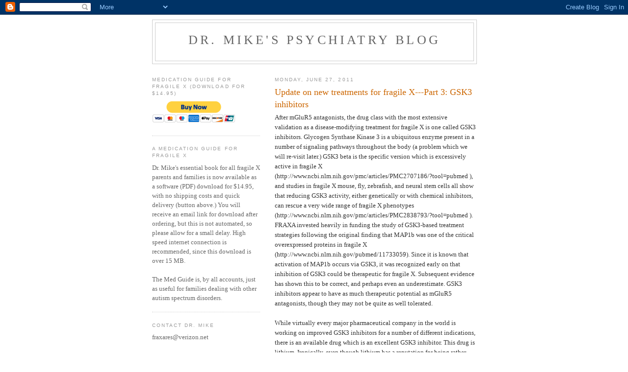

--- FILE ---
content_type: text/html; charset=UTF-8
request_url: https://drmikespsychiatryblog.blogspot.com/2011/06/
body_size: 13840
content:
<!DOCTYPE html>
<html dir='ltr'>
<head>
<link href='https://www.blogger.com/static/v1/widgets/2944754296-widget_css_bundle.css' rel='stylesheet' type='text/css'/>
<meta content='text/html; charset=UTF-8' http-equiv='Content-Type'/>
<meta content='blogger' name='generator'/>
<link href='https://drmikespsychiatryblog.blogspot.com/favicon.ico' rel='icon' type='image/x-icon'/>
<link href='http://drmikespsychiatryblog.blogspot.com/2011/06/' rel='canonical'/>
<link rel="alternate" type="application/atom+xml" title="Dr. Mike&#39;s Psychiatry Blog - Atom" href="https://drmikespsychiatryblog.blogspot.com/feeds/posts/default" />
<link rel="alternate" type="application/rss+xml" title="Dr. Mike&#39;s Psychiatry Blog - RSS" href="https://drmikespsychiatryblog.blogspot.com/feeds/posts/default?alt=rss" />
<link rel="service.post" type="application/atom+xml" title="Dr. Mike&#39;s Psychiatry Blog - Atom" href="https://www.blogger.com/feeds/6818992036716106353/posts/default" />
<!--Can't find substitution for tag [blog.ieCssRetrofitLinks]-->
<meta content='http://drmikespsychiatryblog.blogspot.com/2011/06/' property='og:url'/>
<meta content='Dr. Mike&#39;s Psychiatry Blog' property='og:title'/>
<meta content='' property='og:description'/>
<title>Dr. Mike's Psychiatry Blog: June 2011</title>
<style id='page-skin-1' type='text/css'><!--
/*
-----------------------------------------------
Blogger Template Style
Name:     Minima Lefty
Date:     14 Jul 2006
----------------------------------------------- */
/* Use this with templates/template-twocol.html */
body {
background:#ffffff;
margin:0;
color:#333333;
font:x-small Georgia Serif;
font-size/* */:/**/small;
font-size: /**/small;
text-align: center;
}
a:link {
color:#5588aa;
text-decoration:none;
}
a:visited {
color:#999999;
text-decoration:none;
}
a:hover {
color:#cc6600;
text-decoration:underline;
}
a img {
border-width:0;
}
/* Header
-----------------------------------------------
*/
#header-wrapper {
width:660px;
margin:0 auto 10px;
border:1px solid #cccccc;
}
#header-inner {
background-position: center;
margin-left: auto;
margin-right: auto;
}
#header {
margin: 5px;
border: 1px solid #cccccc;
text-align: center;
color:#666666;
}
#header h1 {
margin:5px 5px 0;
padding:15px 20px .25em;
line-height:1.2em;
text-transform:uppercase;
letter-spacing:.2em;
font: normal normal 200% Georgia, Serif;
}
#header a {
color:#666666;
text-decoration:none;
}
#header a:hover {
color:#666666;
}
#header .description {
margin:0 5px 5px;
padding:0 20px 15px;
max-width:700px;
text-transform:uppercase;
letter-spacing:.2em;
line-height: 1.4em;
font: normal normal 78% 'Trebuchet MS', Trebuchet, Arial, Verdana, Sans-serif;
color: #999999;
}
#header img {
margin-left: auto;
margin-right: auto;
}
/* Outer-Wrapper
----------------------------------------------- */
#outer-wrapper {
width: 660px;
margin:0 auto;
padding:10px;
text-align:left;
font: normal normal 100% Georgia, Serif;
}
#main-wrapper {
width: 410px;
float: right;
word-wrap: break-word; /* fix for long text breaking sidebar float in IE */
overflow: hidden;     /* fix for long non-text content breaking IE sidebar float */
}
#sidebar-wrapper {
width: 220px;
float: left;
word-wrap: break-word; /* fix for long text breaking sidebar float in IE */
overflow: hidden;     /* fix for long non-text content breaking IE sidebar float */
}
/* Headings
----------------------------------------------- */
h2 {
margin:1.5em 0 .75em;
font:normal normal 78% 'Trebuchet MS',Trebuchet,Arial,Verdana,Sans-serif;
line-height: 1.4em;
text-transform:uppercase;
letter-spacing:.2em;
color:#999999;
}
/* Posts
-----------------------------------------------
*/
h2.date-header {
margin:1.5em 0 .5em;
}
.post {
margin:.5em 0 1.5em;
border-bottom:1px dotted #cccccc;
padding-bottom:1.5em;
}
.post h3 {
margin:.25em 0 0;
padding:0 0 4px;
font-size:140%;
font-weight:normal;
line-height:1.4em;
color:#cc6600;
}
.post h3 a, .post h3 a:visited, .post h3 strong {
display:block;
text-decoration:none;
color:#cc6600;
font-weight:normal;
}
.post h3 strong, .post h3 a:hover {
color:#333333;
}
.post-body {
margin:0 0 .75em;
line-height:1.6em;
}
.post-body blockquote {
line-height:1.3em;
}
.post-footer {
margin: .75em 0;
color:#999999;
text-transform:uppercase;
letter-spacing:.1em;
font: normal normal 78% 'Trebuchet MS', Trebuchet, Arial, Verdana, Sans-serif;
line-height: 1.4em;
}
.comment-link {
margin-left:.6em;
}
.post img, table.tr-caption-container {
padding:4px;
border:1px solid #cccccc;
}
.tr-caption-container img {
border: none;
padding: 0;
}
.post blockquote {
margin:1em 20px;
}
.post blockquote p {
margin:.75em 0;
}
/* Comments
----------------------------------------------- */
#comments h4 {
margin:1em 0;
font-weight: bold;
line-height: 1.4em;
text-transform:uppercase;
letter-spacing:.2em;
color: #999999;
}
#comments-block {
margin:1em 0 1.5em;
line-height:1.6em;
}
#comments-block .comment-author {
margin:.5em 0;
}
#comments-block .comment-body {
margin:.25em 0 0;
}
#comments-block .comment-footer {
margin:-.25em 0 2em;
line-height: 1.4em;
text-transform:uppercase;
letter-spacing:.1em;
}
#comments-block .comment-body p {
margin:0 0 .75em;
}
.deleted-comment {
font-style:italic;
color:gray;
}
.feed-links {
clear: both;
line-height: 2.5em;
}
#blog-pager-newer-link {
float: left;
}
#blog-pager-older-link {
float: right;
}
#blog-pager {
text-align: center;
}
/* Sidebar Content
----------------------------------------------- */
.sidebar {
color: #666666;
line-height: 1.5em;
}
.sidebar ul {
list-style:none;
margin:0 0 0;
padding:0 0 0;
}
.sidebar li {
margin:0;
padding-top:0;
padding-right:0;
padding-bottom:.25em;
padding-left:15px;
text-indent:-15px;
line-height:1.5em;
}
.sidebar .widget, .main .widget {
border-bottom:1px dotted #cccccc;
margin:0 0 1.5em;
padding:0 0 1.5em;
}
.main .Blog {
border-bottom-width: 0;
}
/* Profile
----------------------------------------------- */
.profile-img {
float: left;
margin-top: 0;
margin-right: 5px;
margin-bottom: 5px;
margin-left: 0;
padding: 4px;
border: 1px solid #cccccc;
}
.profile-data {
margin:0;
text-transform:uppercase;
letter-spacing:.1em;
font: normal normal 78% 'Trebuchet MS', Trebuchet, Arial, Verdana, Sans-serif;
color: #999999;
font-weight: bold;
line-height: 1.6em;
}
.profile-datablock {
margin:.5em 0 .5em;
}
.profile-textblock {
margin: 0.5em 0;
line-height: 1.6em;
}
.profile-link {
font: normal normal 78% 'Trebuchet MS', Trebuchet, Arial, Verdana, Sans-serif;
text-transform: uppercase;
letter-spacing: .1em;
}
/* Footer
----------------------------------------------- */
#footer {
width:660px;
clear:both;
margin:0 auto;
padding-top:15px;
line-height: 1.6em;
text-transform:uppercase;
letter-spacing:.1em;
text-align: center;
}

--></style>
<link href='https://www.blogger.com/dyn-css/authorization.css?targetBlogID=6818992036716106353&amp;zx=62d41649-74b8-4487-bf1d-fd93df60b0f8' media='none' onload='if(media!=&#39;all&#39;)media=&#39;all&#39;' rel='stylesheet'/><noscript><link href='https://www.blogger.com/dyn-css/authorization.css?targetBlogID=6818992036716106353&amp;zx=62d41649-74b8-4487-bf1d-fd93df60b0f8' rel='stylesheet'/></noscript>
<meta name='google-adsense-platform-account' content='ca-host-pub-1556223355139109'/>
<meta name='google-adsense-platform-domain' content='blogspot.com'/>

</head>
<body>
<div class='navbar section' id='navbar'><div class='widget Navbar' data-version='1' id='Navbar1'><script type="text/javascript">
    function setAttributeOnload(object, attribute, val) {
      if(window.addEventListener) {
        window.addEventListener('load',
          function(){ object[attribute] = val; }, false);
      } else {
        window.attachEvent('onload', function(){ object[attribute] = val; });
      }
    }
  </script>
<div id="navbar-iframe-container"></div>
<script type="text/javascript" src="https://apis.google.com/js/platform.js"></script>
<script type="text/javascript">
      gapi.load("gapi.iframes:gapi.iframes.style.bubble", function() {
        if (gapi.iframes && gapi.iframes.getContext) {
          gapi.iframes.getContext().openChild({
              url: 'https://www.blogger.com/navbar/6818992036716106353?origin\x3dhttps://drmikespsychiatryblog.blogspot.com',
              where: document.getElementById("navbar-iframe-container"),
              id: "navbar-iframe"
          });
        }
      });
    </script><script type="text/javascript">
(function() {
var script = document.createElement('script');
script.type = 'text/javascript';
script.src = '//pagead2.googlesyndication.com/pagead/js/google_top_exp.js';
var head = document.getElementsByTagName('head')[0];
if (head) {
head.appendChild(script);
}})();
</script>
</div></div>
<div id='outer-wrapper'><div id='wrap2'>
<!-- skip links for text browsers -->
<span id='skiplinks' style='display:none;'>
<a href='#main'>skip to main </a> |
      <a href='#sidebar'>skip to sidebar</a>
</span>
<div id='header-wrapper'>
<div class='header section' id='header'><div class='widget Header' data-version='1' id='Header1'>
<div id='header-inner'>
<div class='titlewrapper'>
<h1 class='title'>
<a href='https://drmikespsychiatryblog.blogspot.com/'>
Dr. Mike's Psychiatry Blog
</a>
</h1>
</div>
<div class='descriptionwrapper'>
<p class='description'><span>
</span></p>
</div>
</div>
</div></div>
</div>
<div id='content-wrapper'>
<div id='crosscol-wrapper' style='text-align:center'>
<div class='crosscol no-items section' id='crosscol'></div>
</div>
<div id='main-wrapper'>
<div class='main section' id='main'><div class='widget Blog' data-version='1' id='Blog1'>
<div class='blog-posts hfeed'>

          <div class="date-outer">
        
<h2 class='date-header'><span>Monday, June 27, 2011</span></h2>

          <div class="date-posts">
        
<div class='post-outer'>
<div class='post hentry uncustomized-post-template' itemprop='blogPost' itemscope='itemscope' itemtype='http://schema.org/BlogPosting'>
<meta content='6818992036716106353' itemprop='blogId'/>
<meta content='6243993523079868158' itemprop='postId'/>
<a name='6243993523079868158'></a>
<h3 class='post-title entry-title' itemprop='name'>
<a href='https://drmikespsychiatryblog.blogspot.com/2011/06/update-on-new-treatments-for-fragile-x_27.html'>Update on new treatments for fragile X---Part 3:  GSK3 inhibitors</a>
</h3>
<div class='post-header'>
<div class='post-header-line-1'></div>
</div>
<div class='post-body entry-content' id='post-body-6243993523079868158' itemprop='description articleBody'>
After mGluR5 antagonists, the drug class with the most extensive validation as a disease-modifying treatment for fragile X is one called GSK3 inhibitors.  Glycogen Synthase Kinase 3 is a ubiquitous enzyme present in a number of signaling pathways throughout the body (a problem which we will re-visit later.)  GSK3 beta is the specific version which is excessively active in fragile X (http://www.ncbi.nlm.nih.gov/pmc/articles/PMC2707186/?tool=pubmed ), and studies in fragile X mouse, fly, zebrafish, and neural stem cells all show that reducing GSK3 activity, either genetically or with chemical inhibitors, can rescue a very wide range of fragile X phenotypes (http://www.ncbi.nlm.nih.gov/pmc/articles/PMC2838793/?tool=pubmed ).  FRAXA invested heavily in funding the study of GSK3-based treatment strategies following the original finding that MAP1b was one of the critical overexpressed proteins in fragile X (http://www.ncbi.nlm.nih.gov/pubmed/11733059).  Since it is known that activation of MAP1b occurs via GSK3, it was recognized early on that inhibition of GSK3 could be therapeutic for fragile X.  Subsequent evidence has shown this to be correct, and perhaps even an underestimate.  GSK3 inhibitors appear to have as much therapeutic potential as mGluR5 antagonists, though they may not be quite as well tolerated.<br /><br />While virtually every major pharmaceutical company in the world is working on improved GSK3 inhibitors for a number of different indications, there is an available drug which is an excellent GSK3 inhibitor.  This drug is lithium.  Ironically, even though lithium has a reputation for being rather toxic, it may turn out to be less toxic than any of the newer, &#8220;cleaner&#8221; GSK3 inhibitors in development.  Indeed, most of these development programs are in trouble because of toxicity and off-target effects.  It is because of the ubiquitousness of GSK3 that these side effects may be unavoidable (in fact, in this light, lithium looks pretty good!), but there are efforts to develop brain-specific GSK3 inhibitors which leave the rest of the body untouched.<br /><br />Millions of people around the world have been treated safely and effectively with lithium for psychiatric disorders (especially Bipolar Disorder, a.k.a. Manic-Depressive Illness.)  However, lithium has fallen out of favor with psychiatrists who now have many other options for treating psychiatric disorders, especially in the form of heavily promoted, brand name drugs like Zyprexa and Depakote.  Lithium is a cheap generic, and no one is promoting it.  It is also hard to prescribe, and no doctors other than psychiatrists have any experience using it.  But lithium does appear to be therapeutic for fragile X, showing disease-modifying properties in animal models (http://www.ncbi.nlm.nih.gov/pmc/articles/PMC3102293/?tool=pubmed and http://www.ncbi.nlm.nih.gov/pmc/articles/PMC2810609/?tool=pubmed and http://www.ncbi.nlm.nih.gov/pubmed/21078304 and http://www.ncbi.nlm.nih.gov/pubmed/20705090, among others) and excellent results in a pilot clinical trial in fragile X patients ( http://www.ncbi.nlm.nih.gov/pubmed/18698192 ).<br /><br />However, it is fair to say that lithium has not become a common treatment for fragile X, probably because it is widely perceived as a dangerous drug (whether this is correct or not, the perception certainly influences acceptance of the treatment by patients, families, and physicians.)  Further trials are clearly warranted, however.  A larger, controlled trial of lithium in fragile X subjects is a high priority for FRAXA.  There is also the possibility of identifying available agents which can enhance the effectiveness of lithium (http://www.fraxa.org/researchTeam.aspx?id=659 ), and perhaps allow for lower dosing.  This might eliminate the need for blood testing to determine lithium levels, one of the more unpleasant aspects of lithium treatment for patients and families.  It is surprising to me that more psychiatrists are not prescribing lithium for their fragile X patients, especially in case where the psychiatric presentation alone (i.e. aggression or mood lability) might justify a trial of lithium.  It may simply be that doctors today have so many choices, it&#8217;s easy to avoid lithium.
<div style='clear: both;'></div>
</div>
<div class='post-footer'>
<div class='post-footer-line post-footer-line-1'>
<span class='post-author vcard'>
Posted by
<span class='fn' itemprop='author' itemscope='itemscope' itemtype='http://schema.org/Person'>
<meta content='https://www.blogger.com/profile/10179105469688480017' itemprop='url'/>
<a class='g-profile' href='https://www.blogger.com/profile/10179105469688480017' rel='author' title='author profile'>
<span itemprop='name'>Michael Tranfaglia MD</span>
</a>
</span>
</span>
<span class='post-timestamp'>
at
<meta content='http://drmikespsychiatryblog.blogspot.com/2011/06/update-on-new-treatments-for-fragile-x_27.html' itemprop='url'/>
<a class='timestamp-link' href='https://drmikespsychiatryblog.blogspot.com/2011/06/update-on-new-treatments-for-fragile-x_27.html' rel='bookmark' title='permanent link'><abbr class='published' itemprop='datePublished' title='2011-06-27T22:02:00-07:00'>10:02&#8239;PM</abbr></a>
</span>
<span class='post-comment-link'>
</span>
<span class='post-icons'>
<span class='item-control blog-admin pid-337190327'>
<a href='https://www.blogger.com/post-edit.g?blogID=6818992036716106353&postID=6243993523079868158&from=pencil' title='Edit Post'>
<img alt='' class='icon-action' height='18' src='https://resources.blogblog.com/img/icon18_edit_allbkg.gif' width='18'/>
</a>
</span>
</span>
<div class='post-share-buttons goog-inline-block'>
</div>
</div>
<div class='post-footer-line post-footer-line-2'>
<span class='post-labels'>
</span>
</div>
<div class='post-footer-line post-footer-line-3'>
<span class='post-location'>
</span>
</div>
</div>
</div>
</div>

          </div></div>
        

          <div class="date-outer">
        
<h2 class='date-header'><span>Monday, June 20, 2011</span></h2>

          <div class="date-posts">
        
<div class='post-outer'>
<div class='post hentry uncustomized-post-template' itemprop='blogPost' itemscope='itemscope' itemtype='http://schema.org/BlogPosting'>
<meta content='6818992036716106353' itemprop='blogId'/>
<meta content='2251253847208057158' itemprop='postId'/>
<a name='2251253847208057158'></a>
<h3 class='post-title entry-title' itemprop='name'>
<a href='https://drmikespsychiatryblog.blogspot.com/2011/06/mglur5-antagonists-for-fragile-x.html'>mGluR5 antagonists for fragile X</a>
</h3>
<div class='post-header'>
<div class='post-header-line-1'></div>
</div>
<div class='post-body entry-content' id='post-body-2251253847208057158' itemprop='description articleBody'>
The disease-modifying potential of this class of drugs, which block type 5 metabotropic glutamate receptors, has been incredibly well validated in animal models of fragile X.  It&#8217;s actually so well validated that it&#8217;s unprecedented in the history of medicine.  There really has never been another example of a small molecule fixing so many facets of a neuropsychiatric disease in multiple animal models.  In part, this is because most neuropsychiatric diseases haven&#8217;t had very good animal models, at least until recently, but this just reinforces the point that fragile X is such an important model for the study of many other disorders---we have animal models that aren&#8217;t just models, they actually have fragile X.  It seems like we&#8217;ve been talking about the promise of this treatment strategy forever, but it was only 2001 when the &#8220;mGluR Theory&#8221; of fragile X was conceived, and now we have 3 companies with active programs to develop their mGluR5 antagonists for fragile X (as well as the now-defunct Neuropharm, which may yet rise from the ashes.)<br /><br />Novartis is the furthest along, and their compound AFQ056 just entered Phase IIb/III trials for adults and adolescents with fragile X at a large number of sites around the world (see clinicaltrials.gov for more details.)  Trials in children are expected to follow soon.  AFQ056 is a modern, advanced compound which appears quite safe, and also appears to be an effective treatment for complications of Parkinson&#8217;s disease (see <a href="http://www.ncbi.nlm.nih.gov/pubmed/21484867">http://www.ncbi.nlm.nih.gov/pubmed/21484867</a> ).  It seems likely it will make it to the market for Parkinson&#8217;s, even if things don&#8217;t work out for fragile X, which is a reassuring backup plan.  However, if the current round of clinical trials is successful, it could be marketed for fragile X as the first indication for any mGluR5 antagonist.  The Phase II trial results with AFQ056 for fragile X have been published ( http://www.ncbi.nlm.nih.gov/pubmed/21209411 ) and much has been made of the different response to the drug in full mutation males with &#8220;full methylation&#8221; vs. full mutation males with &#8220;partial methylation&#8221; on a proprietary assay of methylation status used in this trial.  However, it is important to remember that this was a relatively brief trial in a small number of subjects, so it is not surprising that the best effect was seen in the relatively pure sample of fully methylated (ie non-mosaic, for all practical purposes) subjects.  Subjects in this trial received the full dose of AFQ056 for only one week; such brief treatment often results in a high placebo response rate, and that was clearly the case here.  Clinical trials in psychiatry have shown over and over that the placebo effect generally wears off over 3-4 weeks, and the current phase of AFQ056 trials will dose subjects for much longer.  I would expect that this longer treatment would result in statistically significant improvement in all fragile X subject groups, with decreased placebo effect.  In addition, preclinical testing of mGluR5 antagonists in animal models predicts that fragile X patients would require much higher doses of these drugs for optimal effects, and that these doses would be well tolerated, so this trial may not have pushed to dose into the optimal range.<br /><br />However, this raises an important issue with all the disease-modifying treatments for fragile X.  How long does it take to see genuine developmental improvement, rather than simple symptomatic improvement?  It stands to reason that longer trials are required to see genuine developmental effects, and that even longer trials are required to see disease modification in older subjects.  As I noted in the previous post, having extensive preclinical validation gives us confidence that a particular therapeutic strategy will be disease modifying, even if this is not practical to demonstrate in a clinical trial.  It may take years to see real developmental effects in 20 year olds, although clinical trials are rarely more than a few months long.  Besides, drug companies aren&#8217;t required to show that they can cure fragile X, only make it measurably better.  So, I&#8217;m expecting that this phase of the trials will show improvement in all subjects on AFQ056, with more severely affected subjects showing the best effect, as well as the least placebo response.  But, these things are hard to predict---that&#8217;s why they do the trials!<br /><br />Another Swiss pharmaceutical giant, Hoffmann-LaRoche (or just &#8220;Roche&#8221; to those of us in the know) also has an advanced mGluR5 antagonist, RO4917523, which has just completed a Phase II trial in fragile X adults.  RO4917523 may actually be the most (chemically) sophisticated of all the drugs in development; it is ultra-long-acting and very potent.   A tiny dose once a day is all that is required to block mGluR5 quite effectively.  Results of this trial are a closely guarded secret, and no announcements have been made about future plans for RO4917523, so we are left in the dark concerning Roche&#8217;s intentions.<br />Seaside Therapeutics also has an mGluR5 antagonist, STX107, which was licensed from Merck.  It has reportedly completed Phase I trials (normal volunteers), but has yet to be administered to any fragile X subjects.  Phase II trials have yet to be announced.  Seaside appears to be devoting much of its energy to the development of arbaclofen (R-baclofen, or STX209) for autism and fragile X; this will be discussed in another post.<br /><br />As noted above, Neuropharm, a UK-based startup, is now out of business.  The company&#8217;s fortunes rested on the near-certainty of approval of a proprietary formulation of fluoxetine (aka Prozac) for autism.  However, their large, multicenter trial failed to show superiority to placebo, even though everyone still uses fluoxetine and other SSRIs for autism spectrum disorders, because they clearly do work.  This serves as an important cautionary tale:  trials can fail for any number of reasons!  Anyway, their Phase I/II trial of fenobam was quite successful; it was only intended to show safety and tolerability, but also showed significant improvement in pre-pulse inhibition (PPI) in fragile X adults, with many anecdotal reports of behavioral improvement from a single dose.  Fenobam, like Neuropharm may yet be resurrected---many companies around the world are looking at possible uses for this off-patent compound.<br /><br />Many other companies have their own mGluR5 antagonists, typically developed at vast expense, and now looking for some purpose.  It seems to be generally agreed that fragile X and Parkinson&#8217;s are good, proven indications for these drugs, so we anticipate that more companies will move into fragile X trials, especially if Novartis continues to have success with AFQ056.
<div style='clear: both;'></div>
</div>
<div class='post-footer'>
<div class='post-footer-line post-footer-line-1'>
<span class='post-author vcard'>
Posted by
<span class='fn' itemprop='author' itemscope='itemscope' itemtype='http://schema.org/Person'>
<meta content='https://www.blogger.com/profile/10179105469688480017' itemprop='url'/>
<a class='g-profile' href='https://www.blogger.com/profile/10179105469688480017' rel='author' title='author profile'>
<span itemprop='name'>Michael Tranfaglia MD</span>
</a>
</span>
</span>
<span class='post-timestamp'>
at
<meta content='http://drmikespsychiatryblog.blogspot.com/2011/06/mglur5-antagonists-for-fragile-x.html' itemprop='url'/>
<a class='timestamp-link' href='https://drmikespsychiatryblog.blogspot.com/2011/06/mglur5-antagonists-for-fragile-x.html' rel='bookmark' title='permanent link'><abbr class='published' itemprop='datePublished' title='2011-06-20T14:55:00-07:00'>2:55&#8239;PM</abbr></a>
</span>
<span class='post-comment-link'>
</span>
<span class='post-icons'>
<span class='item-control blog-admin pid-337190327'>
<a href='https://www.blogger.com/post-edit.g?blogID=6818992036716106353&postID=2251253847208057158&from=pencil' title='Edit Post'>
<img alt='' class='icon-action' height='18' src='https://resources.blogblog.com/img/icon18_edit_allbkg.gif' width='18'/>
</a>
</span>
</span>
<div class='post-share-buttons goog-inline-block'>
</div>
</div>
<div class='post-footer-line post-footer-line-2'>
<span class='post-labels'>
</span>
</div>
<div class='post-footer-line post-footer-line-3'>
<span class='post-location'>
</span>
</div>
</div>
</div>
</div>

          </div></div>
        

          <div class="date-outer">
        
<h2 class='date-header'><span>Saturday, June 18, 2011</span></h2>

          <div class="date-posts">
        
<div class='post-outer'>
<div class='post hentry uncustomized-post-template' itemprop='blogPost' itemscope='itemscope' itemtype='http://schema.org/BlogPosting'>
<meta content='6818992036716106353' itemprop='blogId'/>
<meta content='6692194247714131164' itemprop='postId'/>
<a name='6692194247714131164'></a>
<h3 class='post-title entry-title' itemprop='name'>
<a href='https://drmikespsychiatryblog.blogspot.com/2011/06/update-on-new-treatments-for-fragile-x.html'>Update on new treatments for fragile X</a>
</h3>
<div class='post-header'>
<div class='post-header-line-1'></div>
</div>
<div class='post-body entry-content' id='post-body-6692194247714131164' itemprop='description articleBody'>
In the coming weeks, I hope to provide up-to-the-minute updates (along with many frank opinions, since this is a blog!) about the status of all the various new treatments that have the possibility of disease modification in fragile X.  I&#8217;ll do this in writing, since I do want to be fairly precise, and you may want to be able to copy these things; I&#8217;ll also reference much of what I say, except where the references are too numerous to list.<br /><br />To do this, I&#8217;ll need to define a few terms, so let&#8217;s start there.  First is the term &#8220;disease modification&#8221;, referenced above.  We all are hoping for treatments which actually affect the course and the outcome of this single-gene disease we call fragile X.  There are many available psychiatric drugs which can positively affect the behavioral manifestations of fragile X, and I&#8217;ve written plenty about them.  But there is no indication that they change the long-term outcome in any significant way, as I noted in my last post.  Obviously, the better kids do over the course of many years, the better their long-term prognosis, but the same can be said for any number of behavioral and educational interventions.  There may very well be some kind of gray area here, but I think most of us can agree that we would like to see something much more specific, treatments which get to the very heart of the dysfunction in fragile X, and actually facilitate much more normal development.  This is the mission of FRAXA, and it has become my life&#8217;s work, so I don&#8217;t consider these trivial distinctions.  You&#8217;ll have to pardon me if I have some strong opinions in this area, and if I sometimes seem dismissive of ideas which are proposed that just don&#8217;t have the research backing to make them potentially &#8220;disease modifying&#8221; by accepted definitions.<br /><br />So, how does one demonstrate that a particular treatment strategy might be disease modifying?  Well, you could just give the treatment to patients and see what happens, based on some speculative theory of what&#8217;s wrong in the fragile X brain.  This is the dominant model in autism studies today, and it carries over to some extent in fragile X.  It is also quite common in psychiatry, and I&#8217;ve had the chance to observe the failure of this model on many occasions.  For example, millions of children, adolescents, and adults take stimulant medications every day to enhance their attention (as well as decrease hyperactivity and other disruptive behaviors associated with ADHD.)  Most parents hope, and assume, that this treatment will result in improved academic performance over the long term (we certainly see this in fragile X, too.)  The drugs certainly work well in the short term, and efficacy is easy to demonstrate.  However, most of the studies which have examined the long-term academic performance of kids with ADHD treated with stimulants show little, if any, advantage for the drugs.  More recent studies have shown some benefits, but the results are debatable and more subtle than you might imagine (see <a href="http://www.ncbi.nlm.nih.gov/pmc/articles/PMC2629512/?tool=pubmed">http://www.ncbi.nlm.nih.gov/pmc/articles/PMC2629512/?tool=pubmed</a> for a more thorough review.)  In the fragile X field, we just don&#8217;t have the time or money to try this willy-nilly approach, and the number of research subjects is too small to make it work.<br /><br />A better way, I think, is to develop treatments based on the observed abnormalities in the animal models of fragile X (mainly fruit fly and mouse), then test potential treatments in those animal models.  This initial observation would be considered basic science; the attempt to find ways to reverse a defect might be termed &#8220;translational research&#8221;, and the actual testing of a specific drug in the animal model would be called &#8220;pre-clinical validation&#8221;, leading to clinical trials in people with fragile X.  The &#8220;FRAXA Method&#8221;, as I like to call it, is to fund this kind of progression from basic research, through translational research, followed by preclinical validation, leading to clinical trials of medications that have genuine potential to change the outcome of fragile X.  We didn&#8217;t invent this method, and it really isn&#8217;t anything new at all---it&#8217;s what every pharmaceutical company does every day.  But you&#8217;d think it was some sort of radical new approach, compared to the half-baked and poorly reasoned trials coming from many areas (not just the autism field, either; many clinical trials in psychiatry, or in the broader rare disease field are little more than wishful thinking, with no real scientific basis.)<br /><br />In the next few installments, I&#8217;ll talk about the results of this approach, then move on to discuss some other developments in clinical trials for fragile X.  Stay tuned!
<div style='clear: both;'></div>
</div>
<div class='post-footer'>
<div class='post-footer-line post-footer-line-1'>
<span class='post-author vcard'>
Posted by
<span class='fn' itemprop='author' itemscope='itemscope' itemtype='http://schema.org/Person'>
<meta content='https://www.blogger.com/profile/10179105469688480017' itemprop='url'/>
<a class='g-profile' href='https://www.blogger.com/profile/10179105469688480017' rel='author' title='author profile'>
<span itemprop='name'>Michael Tranfaglia MD</span>
</a>
</span>
</span>
<span class='post-timestamp'>
at
<meta content='http://drmikespsychiatryblog.blogspot.com/2011/06/update-on-new-treatments-for-fragile-x.html' itemprop='url'/>
<a class='timestamp-link' href='https://drmikespsychiatryblog.blogspot.com/2011/06/update-on-new-treatments-for-fragile-x.html' rel='bookmark' title='permanent link'><abbr class='published' itemprop='datePublished' title='2011-06-18T20:13:00-07:00'>8:13&#8239;PM</abbr></a>
</span>
<span class='post-comment-link'>
</span>
<span class='post-icons'>
<span class='item-control blog-admin pid-337190327'>
<a href='https://www.blogger.com/post-edit.g?blogID=6818992036716106353&postID=6692194247714131164&from=pencil' title='Edit Post'>
<img alt='' class='icon-action' height='18' src='https://resources.blogblog.com/img/icon18_edit_allbkg.gif' width='18'/>
</a>
</span>
</span>
<div class='post-share-buttons goog-inline-block'>
</div>
</div>
<div class='post-footer-line post-footer-line-2'>
<span class='post-labels'>
</span>
</div>
<div class='post-footer-line post-footer-line-3'>
<span class='post-location'>
</span>
</div>
</div>
</div>
</div>

        </div></div>
      
</div>
<div class='blog-pager' id='blog-pager'>
<span id='blog-pager-newer-link'>
<a class='blog-pager-newer-link' href='https://drmikespsychiatryblog.blogspot.com/search?updated-max=2014-07-19T22:17:00-07:00&amp;max-results=7&amp;reverse-paginate=true' id='Blog1_blog-pager-newer-link' title='Newer Posts'>Newer Posts</a>
</span>
<span id='blog-pager-older-link'>
<a class='blog-pager-older-link' href='https://drmikespsychiatryblog.blogspot.com/search?updated-max=2011-06-18T20:13:00-07:00&amp;max-results=7' id='Blog1_blog-pager-older-link' title='Older Posts'>Older Posts</a>
</span>
<a class='home-link' href='https://drmikespsychiatryblog.blogspot.com/'>Home</a>
</div>
<div class='clear'></div>
<div class='blog-feeds'>
<div class='feed-links'>
Subscribe to:
<a class='feed-link' href='https://drmikespsychiatryblog.blogspot.com/feeds/posts/default' target='_blank' type='application/atom+xml'>Comments (Atom)</a>
</div>
</div>
</div></div>
</div>
<div id='sidebar-wrapper'>
<div class='sidebar section' id='sidebar'><div class='widget HTML' data-version='1' id='HTML4'>
<h2 class='title'>Medication Guide for Fragile X  (download for $14.95)</h2>
<div class='widget-content'>
<form action="https://www.paypal.com/cgi-bin/webscr" method="post">
<input value="_s-xclick" name="cmd" type="hidden" />
<input value="6933442" name="hosted_button_id" type="hidden" />
<input border="0" alt="PayPal - The safer, easier way to pay online!" src="https://www.paypal.com/en_US/i/btn/btn_buynowCC_LG.gif" name="submit" type="image" />
<img border="0" alt="" width="1" src="https://www.paypal.com/en_US/i/scr/pixel.gif" height="1" />
</form>
</div>
<div class='clear'></div>
</div><div class='widget Text' data-version='1' id='Text1'>
<h2 class='title'>A Medication Guide for Fragile X</h2>
<div class='widget-content'>
Dr. Mike's essential book for all fragile X parents and families is now available as a software (PDF) download for $14.95, with no shipping costs and quick delivery (button above.)  You will receive an email link for download after ordering, but this is not automated, so please allow for a small delay.  High speed internet connection is recommended, since this download is over 15 MB.<br /><br />The Med Guide is, by all accounts, just as useful for families dealing with other autism spectrum disorders.<br />
</div>
<div class='clear'></div>
</div><div class='widget TextList' data-version='1' id='TextList1'>
<h2>Contact Dr. Mike</h2>
<div class='widget-content'>
<ul>
<li>fraxares@verizon.net</li>
</ul>
<div class='clear'></div>
</div>
</div><div class='widget LinkList' data-version='1' id='LinkList1'>
<h2>fragile X</h2>
<div class='widget-content'>
<ul>
<li><a href='http://www.fraxa.org/'>FRAXA Research Foundation</a></li>
</ul>
<div class='clear'></div>
</div>
</div><div class='widget Image' data-version='1' id='Image1'>
<h2>My Family</h2>
<div class='widget-content'>
<img alt='My Family' height='91' id='Image1_img' src='https://blogger.googleusercontent.com/img/b/R29vZ2xl/AVvXsEhkbB9p8yubrpSqn0_Zflx87dbRn1PDZmKq4hYWVxFN0fHNRUyl759T1oahgLxu7UsCKBIEUIdZNUgV04j0DxUKjmbaoblobfSlHUR6WMmA8s-e-ynmlNcDyE-HgoKvt-D6JEgAqLkyGcw/s228/family.jpg' width='150'/>
<br/>
<span class='caption'>Me, Andy, Katie, Laura (with Ginger the coyote-dog and Tara tiger-cat)</span>
</div>
<div class='clear'></div>
</div><div class='widget Profile' data-version='1' id='Profile1'>
<h2>About Me</h2>
<div class='widget-content'>
<dl class='profile-datablock'>
<dt class='profile-data'>
<a class='profile-name-link g-profile' href='https://www.blogger.com/profile/10179105469688480017' rel='author' style='background-image: url(//www.blogger.com/img/logo-16.png);'>
Michael Tranfaglia MD
</a>
</dt>
<dd class='profile-textblock'>email address:  fraxares@verizon.net or mtranfaglia@fraxa.org        
Psychiatrist; Psychopharmacologist; Specialist in the treatment of developmental disorders, including fragile X and autism.  Office located in downtown Amesbury, Mass.</dd>
</dl>
<a class='profile-link' href='https://www.blogger.com/profile/10179105469688480017' rel='author'>View my complete profile</a>
<div class='clear'></div>
</div>
</div><div class='widget BlogArchive' data-version='1' id='BlogArchive1'>
<h2>Blog Archive</h2>
<div class='widget-content'>
<div id='ArchiveList'>
<div id='BlogArchive1_ArchiveList'>
<ul class='hierarchy'>
<li class='archivedate collapsed'>
<a class='toggle' href='javascript:void(0)'>
<span class='zippy'>

        &#9658;&#160;
      
</span>
</a>
<a class='post-count-link' href='https://drmikespsychiatryblog.blogspot.com/2015/'>
2015
</a>
<span class='post-count' dir='ltr'>(2)</span>
<ul class='hierarchy'>
<li class='archivedate collapsed'>
<a class='toggle' href='javascript:void(0)'>
<span class='zippy'>

        &#9658;&#160;
      
</span>
</a>
<a class='post-count-link' href='https://drmikespsychiatryblog.blogspot.com/2015/06/'>
June
</a>
<span class='post-count' dir='ltr'>(1)</span>
</li>
</ul>
<ul class='hierarchy'>
<li class='archivedate collapsed'>
<a class='toggle' href='javascript:void(0)'>
<span class='zippy'>

        &#9658;&#160;
      
</span>
</a>
<a class='post-count-link' href='https://drmikespsychiatryblog.blogspot.com/2015/03/'>
March
</a>
<span class='post-count' dir='ltr'>(1)</span>
</li>
</ul>
</li>
</ul>
<ul class='hierarchy'>
<li class='archivedate collapsed'>
<a class='toggle' href='javascript:void(0)'>
<span class='zippy'>

        &#9658;&#160;
      
</span>
</a>
<a class='post-count-link' href='https://drmikespsychiatryblog.blogspot.com/2014/'>
2014
</a>
<span class='post-count' dir='ltr'>(10)</span>
<ul class='hierarchy'>
<li class='archivedate collapsed'>
<a class='toggle' href='javascript:void(0)'>
<span class='zippy'>

        &#9658;&#160;
      
</span>
</a>
<a class='post-count-link' href='https://drmikespsychiatryblog.blogspot.com/2014/12/'>
December
</a>
<span class='post-count' dir='ltr'>(1)</span>
</li>
</ul>
<ul class='hierarchy'>
<li class='archivedate collapsed'>
<a class='toggle' href='javascript:void(0)'>
<span class='zippy'>

        &#9658;&#160;
      
</span>
</a>
<a class='post-count-link' href='https://drmikespsychiatryblog.blogspot.com/2014/11/'>
November
</a>
<span class='post-count' dir='ltr'>(1)</span>
</li>
</ul>
<ul class='hierarchy'>
<li class='archivedate collapsed'>
<a class='toggle' href='javascript:void(0)'>
<span class='zippy'>

        &#9658;&#160;
      
</span>
</a>
<a class='post-count-link' href='https://drmikespsychiatryblog.blogspot.com/2014/10/'>
October
</a>
<span class='post-count' dir='ltr'>(2)</span>
</li>
</ul>
<ul class='hierarchy'>
<li class='archivedate collapsed'>
<a class='toggle' href='javascript:void(0)'>
<span class='zippy'>

        &#9658;&#160;
      
</span>
</a>
<a class='post-count-link' href='https://drmikespsychiatryblog.blogspot.com/2014/09/'>
September
</a>
<span class='post-count' dir='ltr'>(1)</span>
</li>
</ul>
<ul class='hierarchy'>
<li class='archivedate collapsed'>
<a class='toggle' href='javascript:void(0)'>
<span class='zippy'>

        &#9658;&#160;
      
</span>
</a>
<a class='post-count-link' href='https://drmikespsychiatryblog.blogspot.com/2014/08/'>
August
</a>
<span class='post-count' dir='ltr'>(1)</span>
</li>
</ul>
<ul class='hierarchy'>
<li class='archivedate collapsed'>
<a class='toggle' href='javascript:void(0)'>
<span class='zippy'>

        &#9658;&#160;
      
</span>
</a>
<a class='post-count-link' href='https://drmikespsychiatryblog.blogspot.com/2014/07/'>
July
</a>
<span class='post-count' dir='ltr'>(2)</span>
</li>
</ul>
<ul class='hierarchy'>
<li class='archivedate collapsed'>
<a class='toggle' href='javascript:void(0)'>
<span class='zippy'>

        &#9658;&#160;
      
</span>
</a>
<a class='post-count-link' href='https://drmikespsychiatryblog.blogspot.com/2014/06/'>
June
</a>
<span class='post-count' dir='ltr'>(2)</span>
</li>
</ul>
</li>
</ul>
<ul class='hierarchy'>
<li class='archivedate collapsed'>
<a class='toggle' href='javascript:void(0)'>
<span class='zippy'>

        &#9658;&#160;
      
</span>
</a>
<a class='post-count-link' href='https://drmikespsychiatryblog.blogspot.com/2013/'>
2013
</a>
<span class='post-count' dir='ltr'>(1)</span>
<ul class='hierarchy'>
<li class='archivedate collapsed'>
<a class='toggle' href='javascript:void(0)'>
<span class='zippy'>

        &#9658;&#160;
      
</span>
</a>
<a class='post-count-link' href='https://drmikespsychiatryblog.blogspot.com/2013/03/'>
March
</a>
<span class='post-count' dir='ltr'>(1)</span>
</li>
</ul>
</li>
</ul>
<ul class='hierarchy'>
<li class='archivedate collapsed'>
<a class='toggle' href='javascript:void(0)'>
<span class='zippy'>

        &#9658;&#160;
      
</span>
</a>
<a class='post-count-link' href='https://drmikespsychiatryblog.blogspot.com/2012/'>
2012
</a>
<span class='post-count' dir='ltr'>(3)</span>
<ul class='hierarchy'>
<li class='archivedate collapsed'>
<a class='toggle' href='javascript:void(0)'>
<span class='zippy'>

        &#9658;&#160;
      
</span>
</a>
<a class='post-count-link' href='https://drmikespsychiatryblog.blogspot.com/2012/12/'>
December
</a>
<span class='post-count' dir='ltr'>(1)</span>
</li>
</ul>
<ul class='hierarchy'>
<li class='archivedate collapsed'>
<a class='toggle' href='javascript:void(0)'>
<span class='zippy'>

        &#9658;&#160;
      
</span>
</a>
<a class='post-count-link' href='https://drmikespsychiatryblog.blogspot.com/2012/09/'>
September
</a>
<span class='post-count' dir='ltr'>(2)</span>
</li>
</ul>
</li>
</ul>
<ul class='hierarchy'>
<li class='archivedate expanded'>
<a class='toggle' href='javascript:void(0)'>
<span class='zippy toggle-open'>

        &#9660;&#160;
      
</span>
</a>
<a class='post-count-link' href='https://drmikespsychiatryblog.blogspot.com/2011/'>
2011
</a>
<span class='post-count' dir='ltr'>(4)</span>
<ul class='hierarchy'>
<li class='archivedate collapsed'>
<a class='toggle' href='javascript:void(0)'>
<span class='zippy'>

        &#9658;&#160;
      
</span>
</a>
<a class='post-count-link' href='https://drmikespsychiatryblog.blogspot.com/2011/10/'>
October
</a>
<span class='post-count' dir='ltr'>(1)</span>
</li>
</ul>
<ul class='hierarchy'>
<li class='archivedate expanded'>
<a class='toggle' href='javascript:void(0)'>
<span class='zippy toggle-open'>

        &#9660;&#160;
      
</span>
</a>
<a class='post-count-link' href='https://drmikespsychiatryblog.blogspot.com/2011/06/'>
June
</a>
<span class='post-count' dir='ltr'>(3)</span>
<ul class='posts'>
<li><a href='https://drmikespsychiatryblog.blogspot.com/2011/06/update-on-new-treatments-for-fragile-x_27.html'>Update on new treatments for fragile X---Part 3:  ...</a></li>
<li><a href='https://drmikespsychiatryblog.blogspot.com/2011/06/mglur5-antagonists-for-fragile-x.html'>mGluR5 antagonists for fragile X</a></li>
<li><a href='https://drmikespsychiatryblog.blogspot.com/2011/06/update-on-new-treatments-for-fragile-x.html'>Update on new treatments for fragile X</a></li>
</ul>
</li>
</ul>
</li>
</ul>
<ul class='hierarchy'>
<li class='archivedate collapsed'>
<a class='toggle' href='javascript:void(0)'>
<span class='zippy'>

        &#9658;&#160;
      
</span>
</a>
<a class='post-count-link' href='https://drmikespsychiatryblog.blogspot.com/2010/'>
2010
</a>
<span class='post-count' dir='ltr'>(5)</span>
<ul class='hierarchy'>
<li class='archivedate collapsed'>
<a class='toggle' href='javascript:void(0)'>
<span class='zippy'>

        &#9658;&#160;
      
</span>
</a>
<a class='post-count-link' href='https://drmikespsychiatryblog.blogspot.com/2010/06/'>
June
</a>
<span class='post-count' dir='ltr'>(1)</span>
</li>
</ul>
<ul class='hierarchy'>
<li class='archivedate collapsed'>
<a class='toggle' href='javascript:void(0)'>
<span class='zippy'>

        &#9658;&#160;
      
</span>
</a>
<a class='post-count-link' href='https://drmikespsychiatryblog.blogspot.com/2010/05/'>
May
</a>
<span class='post-count' dir='ltr'>(3)</span>
</li>
</ul>
<ul class='hierarchy'>
<li class='archivedate collapsed'>
<a class='toggle' href='javascript:void(0)'>
<span class='zippy'>

        &#9658;&#160;
      
</span>
</a>
<a class='post-count-link' href='https://drmikespsychiatryblog.blogspot.com/2010/03/'>
March
</a>
<span class='post-count' dir='ltr'>(1)</span>
</li>
</ul>
</li>
</ul>
<ul class='hierarchy'>
<li class='archivedate collapsed'>
<a class='toggle' href='javascript:void(0)'>
<span class='zippy'>

        &#9658;&#160;
      
</span>
</a>
<a class='post-count-link' href='https://drmikespsychiatryblog.blogspot.com/2009/'>
2009
</a>
<span class='post-count' dir='ltr'>(10)</span>
<ul class='hierarchy'>
<li class='archivedate collapsed'>
<a class='toggle' href='javascript:void(0)'>
<span class='zippy'>

        &#9658;&#160;
      
</span>
</a>
<a class='post-count-link' href='https://drmikespsychiatryblog.blogspot.com/2009/09/'>
September
</a>
<span class='post-count' dir='ltr'>(1)</span>
</li>
</ul>
<ul class='hierarchy'>
<li class='archivedate collapsed'>
<a class='toggle' href='javascript:void(0)'>
<span class='zippy'>

        &#9658;&#160;
      
</span>
</a>
<a class='post-count-link' href='https://drmikespsychiatryblog.blogspot.com/2009/08/'>
August
</a>
<span class='post-count' dir='ltr'>(1)</span>
</li>
</ul>
<ul class='hierarchy'>
<li class='archivedate collapsed'>
<a class='toggle' href='javascript:void(0)'>
<span class='zippy'>

        &#9658;&#160;
      
</span>
</a>
<a class='post-count-link' href='https://drmikespsychiatryblog.blogspot.com/2009/07/'>
July
</a>
<span class='post-count' dir='ltr'>(2)</span>
</li>
</ul>
<ul class='hierarchy'>
<li class='archivedate collapsed'>
<a class='toggle' href='javascript:void(0)'>
<span class='zippy'>

        &#9658;&#160;
      
</span>
</a>
<a class='post-count-link' href='https://drmikespsychiatryblog.blogspot.com/2009/06/'>
June
</a>
<span class='post-count' dir='ltr'>(3)</span>
</li>
</ul>
<ul class='hierarchy'>
<li class='archivedate collapsed'>
<a class='toggle' href='javascript:void(0)'>
<span class='zippy'>

        &#9658;&#160;
      
</span>
</a>
<a class='post-count-link' href='https://drmikespsychiatryblog.blogspot.com/2009/05/'>
May
</a>
<span class='post-count' dir='ltr'>(1)</span>
</li>
</ul>
<ul class='hierarchy'>
<li class='archivedate collapsed'>
<a class='toggle' href='javascript:void(0)'>
<span class='zippy'>

        &#9658;&#160;
      
</span>
</a>
<a class='post-count-link' href='https://drmikespsychiatryblog.blogspot.com/2009/03/'>
March
</a>
<span class='post-count' dir='ltr'>(1)</span>
</li>
</ul>
<ul class='hierarchy'>
<li class='archivedate collapsed'>
<a class='toggle' href='javascript:void(0)'>
<span class='zippy'>

        &#9658;&#160;
      
</span>
</a>
<a class='post-count-link' href='https://drmikespsychiatryblog.blogspot.com/2009/02/'>
February
</a>
<span class='post-count' dir='ltr'>(1)</span>
</li>
</ul>
</li>
</ul>
<ul class='hierarchy'>
<li class='archivedate collapsed'>
<a class='toggle' href='javascript:void(0)'>
<span class='zippy'>

        &#9658;&#160;
      
</span>
</a>
<a class='post-count-link' href='https://drmikespsychiatryblog.blogspot.com/2008/'>
2008
</a>
<span class='post-count' dir='ltr'>(13)</span>
<ul class='hierarchy'>
<li class='archivedate collapsed'>
<a class='toggle' href='javascript:void(0)'>
<span class='zippy'>

        &#9658;&#160;
      
</span>
</a>
<a class='post-count-link' href='https://drmikespsychiatryblog.blogspot.com/2008/12/'>
December
</a>
<span class='post-count' dir='ltr'>(4)</span>
</li>
</ul>
<ul class='hierarchy'>
<li class='archivedate collapsed'>
<a class='toggle' href='javascript:void(0)'>
<span class='zippy'>

        &#9658;&#160;
      
</span>
</a>
<a class='post-count-link' href='https://drmikespsychiatryblog.blogspot.com/2008/11/'>
November
</a>
<span class='post-count' dir='ltr'>(2)</span>
</li>
</ul>
<ul class='hierarchy'>
<li class='archivedate collapsed'>
<a class='toggle' href='javascript:void(0)'>
<span class='zippy'>

        &#9658;&#160;
      
</span>
</a>
<a class='post-count-link' href='https://drmikespsychiatryblog.blogspot.com/2008/09/'>
September
</a>
<span class='post-count' dir='ltr'>(1)</span>
</li>
</ul>
<ul class='hierarchy'>
<li class='archivedate collapsed'>
<a class='toggle' href='javascript:void(0)'>
<span class='zippy'>

        &#9658;&#160;
      
</span>
</a>
<a class='post-count-link' href='https://drmikespsychiatryblog.blogspot.com/2008/08/'>
August
</a>
<span class='post-count' dir='ltr'>(2)</span>
</li>
</ul>
<ul class='hierarchy'>
<li class='archivedate collapsed'>
<a class='toggle' href='javascript:void(0)'>
<span class='zippy'>

        &#9658;&#160;
      
</span>
</a>
<a class='post-count-link' href='https://drmikespsychiatryblog.blogspot.com/2008/05/'>
May
</a>
<span class='post-count' dir='ltr'>(1)</span>
</li>
</ul>
<ul class='hierarchy'>
<li class='archivedate collapsed'>
<a class='toggle' href='javascript:void(0)'>
<span class='zippy'>

        &#9658;&#160;
      
</span>
</a>
<a class='post-count-link' href='https://drmikespsychiatryblog.blogspot.com/2008/04/'>
April
</a>
<span class='post-count' dir='ltr'>(3)</span>
</li>
</ul>
</li>
</ul>
</div>
</div>
<div class='clear'></div>
</div>
</div></div>
</div>
<!-- spacer for skins that want sidebar and main to be the same height-->
<div class='clear'>&#160;</div>
</div>
<!-- end content-wrapper -->
<div id='footer-wrapper'>
<div class='footer no-items section' id='footer'></div>
</div>
</div></div>
<!-- end outer-wrapper -->

<script type="text/javascript" src="https://www.blogger.com/static/v1/widgets/3845888474-widgets.js"></script>
<script type='text/javascript'>
window['__wavt'] = 'AOuZoY7mPlgXFK-s8sULOu9VEPkYU7_n-g:1768727686533';_WidgetManager._Init('//www.blogger.com/rearrange?blogID\x3d6818992036716106353','//drmikespsychiatryblog.blogspot.com/2011/06/','6818992036716106353');
_WidgetManager._SetDataContext([{'name': 'blog', 'data': {'blogId': '6818992036716106353', 'title': 'Dr. Mike\x27s Psychiatry Blog', 'url': 'https://drmikespsychiatryblog.blogspot.com/2011/06/', 'canonicalUrl': 'http://drmikespsychiatryblog.blogspot.com/2011/06/', 'homepageUrl': 'https://drmikespsychiatryblog.blogspot.com/', 'searchUrl': 'https://drmikespsychiatryblog.blogspot.com/search', 'canonicalHomepageUrl': 'http://drmikespsychiatryblog.blogspot.com/', 'blogspotFaviconUrl': 'https://drmikespsychiatryblog.blogspot.com/favicon.ico', 'bloggerUrl': 'https://www.blogger.com', 'hasCustomDomain': false, 'httpsEnabled': true, 'enabledCommentProfileImages': true, 'gPlusViewType': 'FILTERED_POSTMOD', 'adultContent': false, 'analyticsAccountNumber': '', 'encoding': 'UTF-8', 'locale': 'en', 'localeUnderscoreDelimited': 'en', 'languageDirection': 'ltr', 'isPrivate': false, 'isMobile': false, 'isMobileRequest': false, 'mobileClass': '', 'isPrivateBlog': false, 'isDynamicViewsAvailable': true, 'feedLinks': '\x3clink rel\x3d\x22alternate\x22 type\x3d\x22application/atom+xml\x22 title\x3d\x22Dr. Mike\x26#39;s Psychiatry Blog - Atom\x22 href\x3d\x22https://drmikespsychiatryblog.blogspot.com/feeds/posts/default\x22 /\x3e\n\x3clink rel\x3d\x22alternate\x22 type\x3d\x22application/rss+xml\x22 title\x3d\x22Dr. Mike\x26#39;s Psychiatry Blog - RSS\x22 href\x3d\x22https://drmikespsychiatryblog.blogspot.com/feeds/posts/default?alt\x3drss\x22 /\x3e\n\x3clink rel\x3d\x22service.post\x22 type\x3d\x22application/atom+xml\x22 title\x3d\x22Dr. Mike\x26#39;s Psychiatry Blog - Atom\x22 href\x3d\x22https://www.blogger.com/feeds/6818992036716106353/posts/default\x22 /\x3e\n', 'meTag': '', 'adsenseHostId': 'ca-host-pub-1556223355139109', 'adsenseHasAds': false, 'adsenseAutoAds': false, 'boqCommentIframeForm': true, 'loginRedirectParam': '', 'view': '', 'dynamicViewsCommentsSrc': '//www.blogblog.com/dynamicviews/4224c15c4e7c9321/js/comments.js', 'dynamicViewsScriptSrc': '//www.blogblog.com/dynamicviews/2dfa401275732ff9', 'plusOneApiSrc': 'https://apis.google.com/js/platform.js', 'disableGComments': true, 'interstitialAccepted': false, 'sharing': {'platforms': [{'name': 'Get link', 'key': 'link', 'shareMessage': 'Get link', 'target': ''}, {'name': 'Facebook', 'key': 'facebook', 'shareMessage': 'Share to Facebook', 'target': 'facebook'}, {'name': 'BlogThis!', 'key': 'blogThis', 'shareMessage': 'BlogThis!', 'target': 'blog'}, {'name': 'X', 'key': 'twitter', 'shareMessage': 'Share to X', 'target': 'twitter'}, {'name': 'Pinterest', 'key': 'pinterest', 'shareMessage': 'Share to Pinterest', 'target': 'pinterest'}, {'name': 'Email', 'key': 'email', 'shareMessage': 'Email', 'target': 'email'}], 'disableGooglePlus': true, 'googlePlusShareButtonWidth': 0, 'googlePlusBootstrap': '\x3cscript type\x3d\x22text/javascript\x22\x3ewindow.___gcfg \x3d {\x27lang\x27: \x27en\x27};\x3c/script\x3e'}, 'hasCustomJumpLinkMessage': false, 'jumpLinkMessage': 'Read more', 'pageType': 'archive', 'pageName': 'June 2011', 'pageTitle': 'Dr. Mike\x27s Psychiatry Blog: June 2011'}}, {'name': 'features', 'data': {}}, {'name': 'messages', 'data': {'edit': 'Edit', 'linkCopiedToClipboard': 'Link copied to clipboard!', 'ok': 'Ok', 'postLink': 'Post Link'}}, {'name': 'template', 'data': {'isResponsive': false, 'isAlternateRendering': false, 'isCustom': false}}, {'name': 'view', 'data': {'classic': {'name': 'classic', 'url': '?view\x3dclassic'}, 'flipcard': {'name': 'flipcard', 'url': '?view\x3dflipcard'}, 'magazine': {'name': 'magazine', 'url': '?view\x3dmagazine'}, 'mosaic': {'name': 'mosaic', 'url': '?view\x3dmosaic'}, 'sidebar': {'name': 'sidebar', 'url': '?view\x3dsidebar'}, 'snapshot': {'name': 'snapshot', 'url': '?view\x3dsnapshot'}, 'timeslide': {'name': 'timeslide', 'url': '?view\x3dtimeslide'}, 'isMobile': false, 'title': 'Dr. Mike\x27s Psychiatry Blog', 'description': '', 'url': 'https://drmikespsychiatryblog.blogspot.com/2011/06/', 'type': 'feed', 'isSingleItem': false, 'isMultipleItems': true, 'isError': false, 'isPage': false, 'isPost': false, 'isHomepage': false, 'isArchive': true, 'isLabelSearch': false, 'archive': {'year': 2011, 'month': 6, 'rangeMessage': 'Showing posts from June, 2011'}}}]);
_WidgetManager._RegisterWidget('_NavbarView', new _WidgetInfo('Navbar1', 'navbar', document.getElementById('Navbar1'), {}, 'displayModeFull'));
_WidgetManager._RegisterWidget('_HeaderView', new _WidgetInfo('Header1', 'header', document.getElementById('Header1'), {}, 'displayModeFull'));
_WidgetManager._RegisterWidget('_BlogView', new _WidgetInfo('Blog1', 'main', document.getElementById('Blog1'), {'cmtInteractionsEnabled': false, 'lightboxEnabled': true, 'lightboxModuleUrl': 'https://www.blogger.com/static/v1/jsbin/4049919853-lbx.js', 'lightboxCssUrl': 'https://www.blogger.com/static/v1/v-css/828616780-lightbox_bundle.css'}, 'displayModeFull'));
_WidgetManager._RegisterWidget('_HTMLView', new _WidgetInfo('HTML4', 'sidebar', document.getElementById('HTML4'), {}, 'displayModeFull'));
_WidgetManager._RegisterWidget('_TextView', new _WidgetInfo('Text1', 'sidebar', document.getElementById('Text1'), {}, 'displayModeFull'));
_WidgetManager._RegisterWidget('_TextListView', new _WidgetInfo('TextList1', 'sidebar', document.getElementById('TextList1'), {}, 'displayModeFull'));
_WidgetManager._RegisterWidget('_LinkListView', new _WidgetInfo('LinkList1', 'sidebar', document.getElementById('LinkList1'), {}, 'displayModeFull'));
_WidgetManager._RegisterWidget('_ImageView', new _WidgetInfo('Image1', 'sidebar', document.getElementById('Image1'), {'resize': false}, 'displayModeFull'));
_WidgetManager._RegisterWidget('_ProfileView', new _WidgetInfo('Profile1', 'sidebar', document.getElementById('Profile1'), {}, 'displayModeFull'));
_WidgetManager._RegisterWidget('_BlogArchiveView', new _WidgetInfo('BlogArchive1', 'sidebar', document.getElementById('BlogArchive1'), {'languageDirection': 'ltr', 'loadingMessage': 'Loading\x26hellip;'}, 'displayModeFull'));
</script>
</body>
</html>